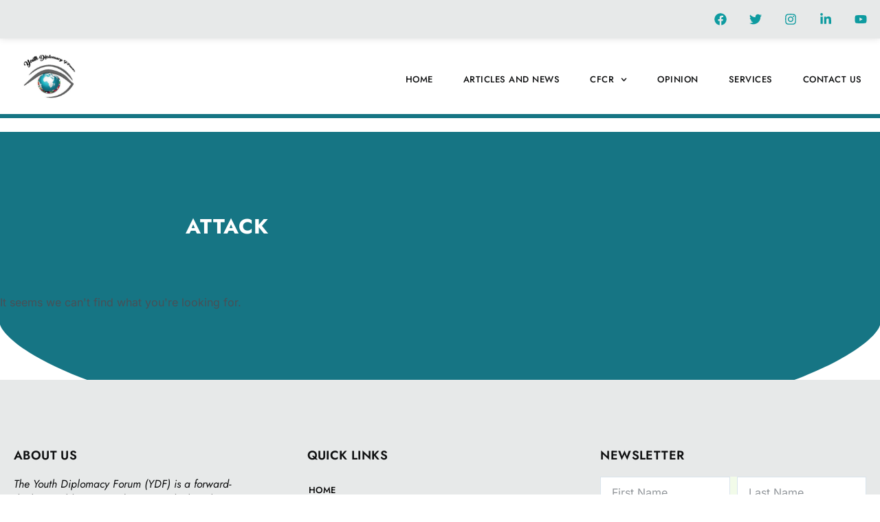

--- FILE ---
content_type: text/html; charset=utf-8
request_url: https://www.google.com/recaptcha/api2/aframe
body_size: 256
content:
<!DOCTYPE HTML><html><head><meta http-equiv="content-type" content="text/html; charset=UTF-8"></head><body><script nonce="-0QojURariWdtyae68-qYg">/** Anti-fraud and anti-abuse applications only. See google.com/recaptcha */ try{var clients={'sodar':'https://pagead2.googlesyndication.com/pagead/sodar?'};window.addEventListener("message",function(a){try{if(a.source===window.parent){var b=JSON.parse(a.data);var c=clients[b['id']];if(c){var d=document.createElement('img');d.src=c+b['params']+'&rc='+(localStorage.getItem("rc::a")?sessionStorage.getItem("rc::b"):"");window.document.body.appendChild(d);sessionStorage.setItem("rc::e",parseInt(sessionStorage.getItem("rc::e")||0)+1);localStorage.setItem("rc::h",'1769285368169');}}}catch(b){}});window.parent.postMessage("_grecaptcha_ready", "*");}catch(b){}</script></body></html>